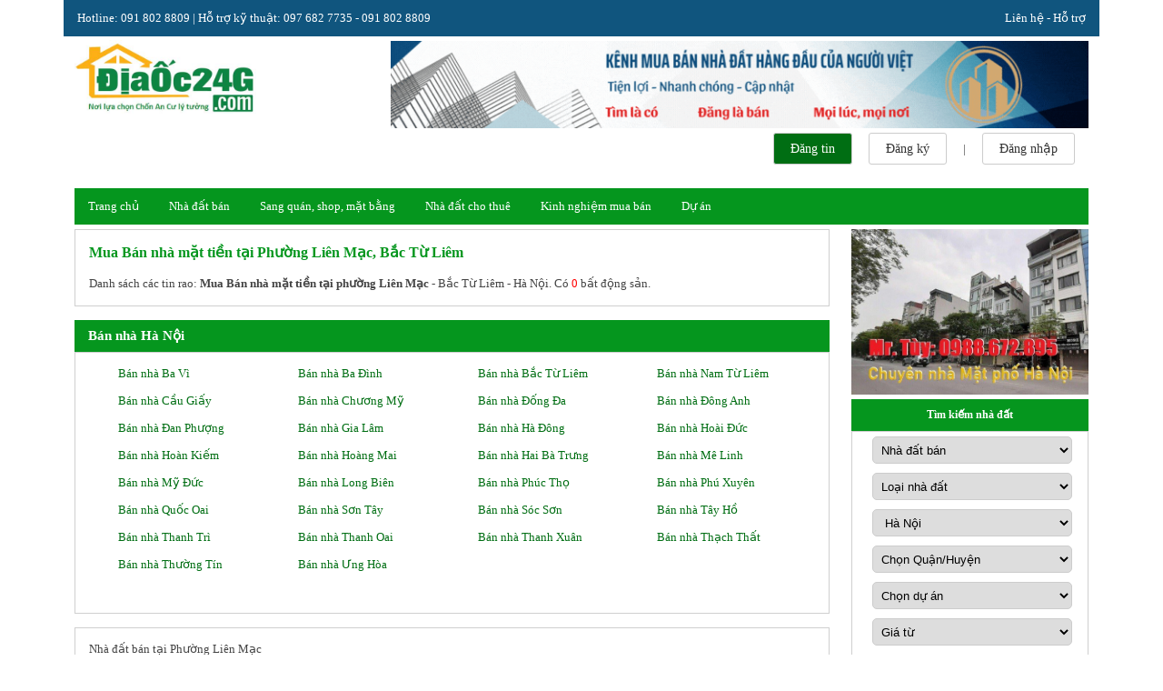

--- FILE ---
content_type: text/html; charset=UTF-8
request_url: https://diaoc24g.com/ban-nha-mat-tien-phuong-lien-mac-873
body_size: 8393
content:
<!DOCTYPE html>
<html>
<head>
<meta charset="utf-8" />
<title>Mua bán nhà mặt tiền năm 2026 giá rẻ, tiện kinh doanh Phường Liên Mạc, Quận Bắc Từ Liêm | Mua Bán nhà mặt tiền tại Phường Liên Mạc</title>
<meta name="description" content="Mua bán nhà mặt tiền năm 2026 giá rẻ, tiện kinh doanh Phường Liên Mạc, Quận Bắc Từ Liêm, Mua bán nhà mặt tiền giá rẻ tại phường Liên Mạc, Quận Bắc Từ Liêm, Hà Nội, vị trí đẹp tiện kinh doanh, mới nhất trong năm 2026. Sổ hồng chính chủ, khu vực đông người qua lại, đường rộng, gần trung tâm, đầy đủ tiện ích." />
<meta name="viewport" content="width=device-width, initial-scale=1, shrink-to-fit=no" />
<link rel="alternate" hreflang="vi" href="https://diaoc24g.com/ban-nha-mat-tien-phuong-lien-mac-873" />
<meta name="author" content="Diaoc24g.com" />
<meta name="copyright" content="Copyright 2008 - 2022 Diaoc24g.com" />

<meta http-equiv="content-language" content="vi" />
<meta content="index, follow" name="robots" />
<link href="/images/24gico.ico" rel="shortcut icon" type="image/x-icon" />
<link type="text/css" rel="stylesheet" href="https://diaoc24g.com/css/fontawesome/css/all.min.css" />
<link type="text/css" rel="stylesheet" href="https://diaoc24g.com/css/bootstrap/css/bootstrap.min.css" />
<link type="text/css" rel="stylesheet" href="/js/slick/slick.css?v=1.2" />
<link rel="stylesheet" href="https://cdn.jsdelivr.net/npm/swiper@8/swiper-bundle.min.css" />
<link type="text/css" rel="stylesheet" href="/css/style.css" />
<link type="text/css" rel="stylesheet" href="https://diaoc24g.com/css/main.css?v=1768716804" />
<!-- Google tag (gtag.js) -->
<script async src="https://www.googletagmanager.com/gtag/js?id=UA-48618383-23"></script>
<script>
  window.dataLayer = window.dataLayer || [];
  function gtag(){dataLayer.push(arguments);}
  gtag('js', new Date());

  gtag('config', 'UA-48618383-23');
</script>
<link href="/js/jquery-ui-themes-1.11.1/themes/smoothness/jquery-ui.min.css" rel="stylesheet" type="text/css" />
<script type="text/javascript" src="/js/jquery-1.8.2.min.js"></script>
<script type="text/javascript" src="/js/jquery-ui-1.9.0.custom.min.js" ></script>
<script type="text/javascript" src="/js/common.js?v=1.5"></script>
<script type="text/javascript" src="/js/jcarousellite.js"></script>
<script type="text/javascript" src="/css/bootstrap/js/bootstrap.bundle.min.js"></script>
<script type="text/javascript" src="/js/slick/slick.min.js"></script>
<script src="https://cdn.jsdelivr.net/npm/swiper@8/swiper-bundle.min.js"></script><script type="text/javascript" src="/js/ajax.js"></script>
</head>

<body>
<div class="wrapper">
    <div class="topbar">
	<div class="topbar-content">
        <div class="topbar-left">
            Hotline: 091 802 8809 | Hỗ trợ kỹ thuật: 097 682 7735 - 091 802 8809
        </div>
        <div class="topbar-right">
            <a href="/lien-he">Liên hệ - Hỗ trợ</a>
        </div>
    </div>
</div>
<header class="header">
	<div class="header-wrapper container">
        <div class="header-main">
        	<div class="logo">
                <a href="/"><img src="/images/logo_v2.jpg" alt="Logo Địa Ốc 24 Giờ" /></a>
            </div>
    		<div class="header-right">
				<div style="padding-top: 5px">
					<a href="https://diaoc24g.com/lien-he"><img src="/upload/ads/2023/08/banner.gif" width="100%" alt="" /></a>
				</div>
        		<div class="header-account">
                	<ul>
                    	<li class="header-account-item cuspost-btn"><a rel="nofollow" href="https://diaoc24g.com/dang-tin-rao-vat-nha-dat">Đăng tin</a></li>
                    	                            <li class="header-account-item"><a href="https://diaoc24g.com/dang-ky-thanh-vien" rel="nofollow">Đăng ký</a></li>
                            <li class="header-account-item"><span>|</span></li>
                            <li class="header-account-item"><a href="https://diaoc24g.com/dang-nhap" rel="nofollow">Đăng nhập</a></li>
                                                	
                   	</ul>
                </div>
    		</div>
        </div>
        <div class="header-bottom">
            <div class="header-menu">
                <ul class="main-menu">
                    <li class="menu-item"><a href="https://diaoc24g.com">Trang chủ</a></li>
                    <li class="menu-item">
                        <a href="/nha-dat-ban">Nhà đất bán</a>
                        <ul class="sub-menu">
                            <li><a href="/ban-can-ho-chung-cu">Bán căn hộ chung cư</a></li>
                            <li>
                                <a href="/ban-nha">
                                    Bán nhà
                                    <span class="arrow-right"><i class="fas fa-caret-right"></i></span>
                                </a>
                                <ul class="sub-menu2">
                                    <li><a href="/ban-nha-rieng">Bán nhà riêng</a></li>
                                    <li><a href="/ban-nha-hem-xe-hoi">Bán nhà hẻm xe hơi</a></li>
                                    <li><a href="/ban-nha-mat-tien">Bán nhà phố, nhà mặt tiền</a></li>
                                    <li><a href="/ban-nha-phan-lo-lien-ke">Bán nhà phân lô, liền kề</a></li>
                                    <li><a href="/ban-biet-thu">Bán biệt thự</a></li>
                                    <li><a href="/ban-khach-san-nha-nghi">Bán khách sạn, nhà nghỉ</a></li>
                                </ul>
                            </li>
                            <li>
                                <a href="/ban-dat">
                                    Bán đất
                                    <span class="arrow-right"><i class="fas fa-caret-right"></i></span>
                                </a>
                                <ul class="sub-menu2">
                                    <li><a href="/ban-dat-nen-du-an">Bán đất nền dự án</a></li>
                                    <li><a href="/ban-dat-tho-cu">Bán đất thổ cư</a></li>
                                    <li><a href="/ban-dat-nong-nghiep">Bán đất nông nghiệp</a></li>
                                </ul>
                            </li>
                            <li><a href="/ban-kho-nha-xuong">Bán kho, nhà xưởng</a></li>
                        </ul>
                    </li>
                    <li class="menu-item">
                        <a href="/sang-nhuong">Sang quán, shop, mặt bằng</a>
                        <ul class="sub-menu">
                            <li><a href="/sang-quan-cafe">Sang quán Cafe</a></li>
                            <li><a href="/sang-quan-bar-phong-tra">Sang quán Bar - Phòng trà</a></li>
                            <li><a href="/sang-quan-an-nha-hang">Sang quán ăn - Nhà hàng</a></li>
                            <li><a href="/sang-shop-thoi-trang">Sang Shop Thời trang</a></li>
                            <li><a href="/sang-shop-giay-dep">Sang Shop Giày dép</a></li>
                            <li><a href="/sang-shop-hoa">Sang Shop Hoa</a></li>
                            <li><a href="/sang-cua-hang-dien-thoai">Sang Cửa hàng Điện thoại</a></li>
                            <li><a href="/sang-cua-hang-tap-hoa">Sang Cửa hàng Tạp hóa</a></li>
                            <li><a href="/sang-khach-san">Sang Khách sạn - Nhà nghỉ</a></li>
                            <li><a href="/sang-spa-tham-my-vien">Sang Spa - Thẩm Mỹ Viện</a></li>
                            <li><a href="/sang-tiem-ao-cuoi-studio">Sang Tiệm Áo Cưới - Studio</a></li>
                            <li><a href="/sang-clb-the-hinh-gym">Sang CLB Thể Hình - GYM</a></li>
                            <li><a href="/sang-tiem-thuoc-tay-sang-nhuong-nha-thuoc">Sang Nhà thuốc - Tiệm thuốc Tây</a></li>
                            <li><a href="/sang-cau-lac-bo-bida">Sang CLB Bida</a></li>
                            <li><a href="/sang-cua-hang-ki-ot">Sang mặt bằng - Sạp chợ - Kiot</a></li>
                        </ul>
                    </li>
                    <li class="menu-item">
                        <a href="/nha-dat-cho-thue">Nhà đất cho thuê</a>
                        <ul class="sub-menu">
                            <li><a href="/cho-thue-can-ho-chung-cu">Cho thuê căn hộ chung cư</a></li>
                            <li>
                                <a href="/cho-thue-nha">
                                    Cho thuê nhà
                                    <span class="arrow-right"><i class="fas fa-caret-right"></i></span>
                                </a>
                                <ul class="sub-menu2">
                                    <li><a href="/cho-thue-nha-rieng">Cho thuê nhà riêng</a></li>
                                    <li><a href="/cho-thue-nha-hem-xe-hoi">Cho thuê nhà hẻm xe hơi</a></li>
                                    <li><a href="/cho-thue-nha-mat-tien">Cho thuê nhà phố, nhà mặt tiền</a></li>
                                    <li><a href="/cho-thue-cua-hang-ki-ot">Cho thuê mặt bằng, cửa hàng</a></li>
                                    <li><a href="/cho-thue-biet-thu">Cho thuê biệt thự</a></li>
                                </ul>
                            </li>
                            <li><a href="/cho-thue-phong-tro">Cho thuê phòng trọ</a></li>
                            <li><a href="/cho-thue-van-phong">Cho thuê văn phòng</a></li>
                            <li><a href="/cho-thue-kho-nha-xuong">Cho thuê kho, nhà xưởng</a></li>
                            <li><a href="/cho-thue-dat">Cho thuê đất</a></li>
                        </ul>
                    </li>
                    
                    <li class="menu-item">
                        <a href="/tin-tuc/kinh-nghiem-mua-ban-cho-thue-nha-dat">Kinh nghiệm mua bán</a>
                        <ul class="sub-menu">
                            <li><a href="/tin-tuc/danh-cho-nguoi-mua">Dành cho người mua</a></li>
                            <li><a href="/tin-tuc/danh-cho-nguoi-ban">Dành cho người bán</a></li>
                            <li><a href="/tin-tuc/danh-cho-nguoi-dau-tu">Dành cho người đầu tư</a></li>
                            <li><a href="/tin-tuc/danh-cho-nguoi-thue">Dành cho người thuê</a></li>
                            <li><a href="/tin-tuc/danh-cho-nguoi-cho-thue">Dành cho người cho thuê</a></li>
                        </ul>
                    </li>
                    <li class="menu-item">
                        <a href="https://diaoc24g.com/du-an-bat-dong-san">Dự án</a>
                        <ul class="sub-menu">
                                                            <li><a href="/du-an/khu-can-ho-chung-cu">Khu căn hộ chung cư</a></li>
                                                                <li><a href="/du-an/khu-phuc-hop">Khu phức hợp</a></li>
                                                                <li><a href="/du-an/khu-dan-cu">Khu dân cư</a></li>
                                                                <li><a href="/du-an/khu-do-thi-moi">Khu đô thị mới</a></li>
                                                                <li><a href="/du-an/khu-biet-thu-villa">Khu biệt thự, villa</a></li>
                                                                <li><a href="/du-an/khu-du-lich-nghi-duong">Khu du lịch, nghỉ dưỡng</a></li>
                                                                <li><a href="/du-an/khu-thuong-mai-dich-vu">Khu thương mại dịch vụ</a></li>
                                                                <li><a href="/du-an/khu-cong-nghiep">Khu công nghiệp</a></li>
                                                                <li><a href="/du-an/khu-cao-oc-van-phong">Khu cao ốc văn phòng</a></li>
                                                        </ul>
                    </li>
                   
                </ul>
            </div>
        </div>
    </div>
</header>    <div class="main-page">
        <div class="container">
            <div class="row">
    	        <div class="col-md-9">
                    <div class="contents-box">
                        <div class="box-content">
                            <h1 class="re__srp-title">Mua Bán nhà mặt tiền tại Phường Liên Mạc, Bắc Từ Liêm</h1>
                            <div class="re__srp-total-count">
                                Danh sách các tin rao: <b>Mua Bán nhà mặt tiền tại phường Liên Mạc</b> - Bắc Từ Liêm - Hà Nội. Có <span class="redfont">0</span> bất động sản.                            </div>
                            <div class="re__srp-list">
                                                            </div>
                        </div>
    	            </div>
                    <div class="contents-box">
	<div class="box-header">
        <h2 class="title">Bán nhà Hà Nội</h2>
    </div>
	<div class="box-content">
    	<ul class="row">
        	                	<div class="col-md-3"><h3><a href="/ban-nha-ba-vi">Bán nhà Ba Vì</a></h3></div>
                	                	<div class="col-md-3"><h3><a href="/ban-nha-ba-dinh">Bán nhà Ba Đình</a></h3></div>
                	                	<div class="col-md-3"><h3><a href="/ban-nha-bac-tu-liem">Bán nhà Bắc Từ Liêm</a></h3></div>
                	                	<div class="col-md-3"><h3><a href="/ban-nha-nam-tu-liem">Bán nhà Nam Từ Liêm</a></h3></div>
                	                	<div class="col-md-3"><h3><a href="/ban-nha-cau-giay">Bán nhà Cầu Giấy</a></h3></div>
                	                	<div class="col-md-3"><h3><a href="/ban-nha-chuong-my">Bán nhà Chương Mỹ</a></h3></div>
                	                	<div class="col-md-3"><h3><a href="/ban-nha-dong-da">Bán nhà Đống Đa</a></h3></div>
                	                	<div class="col-md-3"><h3><a href="/ban-nha-dong-anh">Bán nhà Đông Anh</a></h3></div>
                	                	<div class="col-md-3"><h3><a href="/ban-nha-dan-phuong">Bán nhà Đan Phượng</a></h3></div>
                	                	<div class="col-md-3"><h3><a href="/ban-nha-gia-lam">Bán nhà Gia Lâm</a></h3></div>
                	                	<div class="col-md-3"><h3><a href="/ban-nha-ha-dong">Bán nhà Hà Đông</a></h3></div>
                	                	<div class="col-md-3"><h3><a href="/ban-nha-hoai-duc">Bán nhà Hoài Đức</a></h3></div>
                	                	<div class="col-md-3"><h3><a href="/ban-nha-hoan-kiem">Bán nhà Hoàn Kiếm</a></h3></div>
                	                	<div class="col-md-3"><h3><a href="/ban-nha-hoang-mai">Bán nhà Hoàng Mai</a></h3></div>
                	                	<div class="col-md-3"><h3><a href="/ban-nha-hai-ba-trung">Bán nhà Hai Bà Trưng</a></h3></div>
                	                	<div class="col-md-3"><h3><a href="/ban-nha-me-linh">Bán nhà Mê Linh</a></h3></div>
                	                	<div class="col-md-3"><h3><a href="/ban-nha-my-duc">Bán nhà Mỹ Đức</a></h3></div>
                	                	<div class="col-md-3"><h3><a href="/ban-nha-long-bien">Bán nhà Long Biên</a></h3></div>
                	                	<div class="col-md-3"><h3><a href="/ban-nha-phuc-tho">Bán nhà Phúc Thọ</a></h3></div>
                	                	<div class="col-md-3"><h3><a href="/ban-nha-phu-xuyen">Bán nhà Phú Xuyên</a></h3></div>
                	                	<div class="col-md-3"><h3><a href="/ban-nha-quoc-oai">Bán nhà Quốc Oai</a></h3></div>
                	                	<div class="col-md-3"><h3><a href="/ban-nha-son-tay">Bán nhà Sơn Tây</a></h3></div>
                	                	<div class="col-md-3"><h3><a href="/ban-nha-soc-son">Bán nhà Sóc Sơn</a></h3></div>
                	                	<div class="col-md-3"><h3><a href="/ban-nha-tay-ho">Bán nhà Tây Hồ</a></h3></div>
                	                	<div class="col-md-3"><h3><a href="/ban-nha-thanh-tri">Bán nhà Thanh Trì</a></h3></div>
                	                	<div class="col-md-3"><h3><a href="/ban-nha-thanh-oai">Bán nhà Thanh Oai</a></h3></div>
                	                	<div class="col-md-3"><h3><a href="/ban-nha-thanh-xuan">Bán nhà Thanh Xuân</a></h3></div>
                	                	<div class="col-md-3"><h3><a href="/ban-nha-thach-that">Bán nhà Thạch Thất</a></h3></div>
                	                	<div class="col-md-3"><h3><a href="/ban-nha-thuong-tin">Bán nhà Thường Tín</a></h3></div>
                	                	<div class="col-md-3"><h3><a href="/ban-nha-ung-hoa">Bán nhà Ưng Hòa</a></h3></div>
                	        </ul>
    </div>
</div><div class="contents-box">
    <div class="box-content">
    	            <div class="row">
            	<h2>Nhà đất bán tại Phường Liên Mạc</h2>                                    <div class="col-md-6">
                        <a href="/ban-can-ho-chung-cu-phuong-lien-mac-873">Bán căn hộ chung cư tại Phường Liên Mạc</a>
                    </div>
                                        <div class="col-md-6">
                        <a href="/ban-nha-phuong-lien-mac-873">Bán nhà tại Phường Liên Mạc</a>
                    </div>
                                        <div class="col-md-6">
                        <a href="/ban-nha-rieng-phuong-lien-mac-873">Bán nhà riêng tại Phường Liên Mạc</a>
                    </div>
                                        <div class="col-md-6">
                        <a href="/ban-dat-nen-du-an-phuong-lien-mac-873">Bán đất nền dự án tại Phường Liên Mạc</a>
                    </div>
                                        <div class="col-md-6">
                        <a href="/ban-nha-hem-xe-hoi-phuong-lien-mac-873">Bán nhà hẻm xe hơi tại Phường Liên Mạc</a>
                    </div>
                                        <div class="col-md-6">
                        <a href="/ban-nha-mat-tien-phuong-lien-mac-873">Bán nhà mặt tiền tại Phường Liên Mạc</a>
                    </div>
                                        <div class="col-md-6">
                        <a href="/ban-nha-phan-lo-lien-ke-phuong-lien-mac-873">Bán nhà phân lô, liền kề tại Phường Liên Mạc</a>
                    </div>
                                        <div class="col-md-6">
                        <a href="/ban-biet-thu-phuong-lien-mac-873">Bán biệt thự tại Phường Liên Mạc</a>
                    </div>
                                        <div class="col-md-6">
                        <a href="/ban-khach-san-nha-nghi-phuong-lien-mac-873">Bán khách sạn, nhà nghỉ tại Phường Liên Mạc</a>
                    </div>
                                        <div class="col-md-6">
                        <a href="/ban-dat-phuong-lien-mac-873">Bán đất tại Phường Liên Mạc</a>
                    </div>
                                        <div class="col-md-6">
                        <a href="/ban-dat-tho-cu-phuong-lien-mac-873">Bán đất thổ cư tại Phường Liên Mạc</a>
                    </div>
                                        <div class="col-md-6">
                        <a href="/ban-dat-nong-nghiep-phuong-lien-mac-873">Bán đất nông nghiệp tại Phường Liên Mạc</a>
                    </div>
                                        <div class="col-md-6">
                        <a href="/ban-kho-nha-xuong-phuong-lien-mac-873">Bán kho, xưởng tại Phường Liên Mạc</a>
                    </div>
                                </div>
                </div>
</div>                </div>
                <div class="col-md-3">
					<div style="margin-bottom: 5px">
						<img alt="" src="/upload/ads/2023/04/12344332.jpg" width="100%" />
					</div>
        	        <div class="widget">
    <div class="widget-header"><h2>Tìm kiếm nhà đất</h2></div>
    <div class="widget-content">
    	<div class="search-widget">
            <form action="/tim-nha-dat" method="post">
                <ul>
                    <li>
                        <select name="cboCategory" id="cboCategory">
                                                            <option value="1">Nhà đất bán</option>
                                                                <option value="3">Sang shop, mặt bằng</option>
                                                                <option value="2">Nhà đất cho thuê</option>
                                                        </select>
                    </li>
                    <li>
                    	                        <select name="cboTypeRe" id="cboTypeRe">
                            <option value="0">Chọn loại nhà đất</option>
                        </select>
                    </li>
                    <li>
                        <select name="cboCity" id="cboCity">
                            <option value="0">Chọn Tỉnh/TP</option>
                                                            <option value="3">&nbsp;Hồ Chí Minh</option>
                                                                <option value="2">&nbsp;Hà Nội</option>
                                                                <option value="70">&nbsp;Hải Phòng</option>
                                                                <option value="61">&nbsp;Bình Dương</option>
                                                                <option value="53">&nbsp;Đồng Nai</option>
                                                                <option value="71">&nbsp;Đà Nẵng</option>
                                                                <option value="72">&nbsp;Cần Thơ</option>
                                                                <option value="35">&nbsp;Long An</option>
                                                                <option value="68">&nbsp;Bà Rịa Vũng Tàu</option>
                                                                <option value="69">&nbsp;An Giang</option>
                                                                <option value="59">&nbsp;Bình Thuận</option>
                                                                <option value="60">&nbsp;Bình Phước</option>
                                                                <option value="63">&nbsp;Bến Tre</option>
                                                                <option value="62">&nbsp;Bình Định</option>
                                                                <option value="65">&nbsp;Bạc Liêu</option>
                                                                <option value="66">&nbsp;Bắc Kạn</option>
                                                                <option value="67">&nbsp;Bắc Giang</option>
                                                                <option value="64">&nbsp;Bắc Ninh</option>
                                                                <option value="57">&nbsp;Cao Bằng</option>
                                                                <option value="58">&nbsp;Cà Mau</option>
                                                                <option value="51">&nbsp;Gia Lai</option>
                                                                <option value="44">&nbsp;Hòa Bình</option>
                                                                <option value="49">&nbsp;Hà Nam</option>
                                                                <option value="50">&nbsp;Hà Giang</option>
                                                                <option value="47">&nbsp;Hà Tĩnh</option>
                                                                <option value="43">&nbsp;Hưng Yên</option>
                                                                <option value="46">&nbsp;Hải Dương</option>
                                                                <option value="45">&nbsp;Hậu Giang</option>
                                                                <option value="54">&nbsp;Điện Biên</option>
                                                                <option value="56">&nbsp;Đắk Lắk</option>
                                                                <option value="55">&nbsp;Đăk Nông</option>
                                                                <option value="52">&nbsp;Đồng Tháp</option>
                                                                <option value="42">&nbsp;Khánh Hòa</option>
                                                                <option value="41">&nbsp;Kiên Giang</option>
                                                                <option value="40">&nbsp;Kon Tum</option>
                                                                <option value="39">&nbsp;Lai Châu</option>
                                                                <option value="36">&nbsp;Lào Cai</option>
                                                                <option value="38">&nbsp;Lâm Đồng</option>
                                                                <option value="37">&nbsp;Lạng Sơn</option>
                                                                <option value="34">&nbsp;Nam Định</option>
                                                                <option value="33">&nbsp;Nghệ An</option>
                                                                <option value="32">&nbsp;Ninh Bình</option>
                                                                <option value="31">&nbsp;Ninh Thuận</option>
                                                                <option value="30">&nbsp;Phú Thọ</option>
                                                                <option value="29">&nbsp;Phú Yên</option>
                                                                <option value="28">&nbsp;Quảng Bình</option>
                                                                <option value="27">&nbsp;Quảng Nam</option>
                                                                <option value="26">&nbsp;Quảng Ngãi</option>
                                                                <option value="25">&nbsp;Quảng Ninh</option>
                                                                <option value="24">&nbsp;Quảng Trị</option>
                                                                <option value="23">&nbsp;Sóc Trăng</option>
                                                                <option value="22">&nbsp;Sơn La</option>
                                                                <option value="17">&nbsp;Thanh Hóa</option>
                                                                <option value="19">&nbsp;Thái Bình</option>
                                                                <option value="18">&nbsp;Thái Nguyên</option>
                                                                <option value="16">&nbsp;Thừa Thiên - Huế</option>
                                                                <option value="15">&nbsp;Tiền Giang</option>
                                                                <option value="14">&nbsp;Trà Vinh</option>
                                                                <option value="13">&nbsp;Tuyên Quang</option>
                                                                <option value="21">&nbsp;Tây Ninh</option>
                                                                <option value="12">&nbsp;Vĩnh Long</option>
                                                                <option value="11">&nbsp;Vĩnh Phúc</option>
                                                                <option value="10">&nbsp;Yên Bái</option>
                                                        </select>
                    </li>
                    <li>
                    	                        <select name="cboDistrict" id="cboDistrict">
                            <option>--Chọn Quận/Huyện--</option>
                        </select>
                    </li>
                    <li>
                    	                        <select name="cboProject" id="cboProject">
                            <option value="0">-- Chọn Dự án --</option>
                        </select>
                    </li>
                    <li>
                        <select name="cbofromPrice" id="cbofromPrice">
                        	<option value="0">--Giá từ--</option>
                        </select>
                    </li>
                    <li>
                        <select name="cbotoPrice" id="cbotoPrice">
                        	<option value="0">--Giá đến--</option>
                        </select>
                    </li>
                    <li id="divstreet" style="display: none;">
                        <select name="cboStreet" id="cboStreet">
                            <option value="0">--Đường/Phố--</option>
                        </select>
                    </li>
                    <li id="divward" style="display: none;">
                        <select name="cboWard" id="cboWard">
                            <option value="0">--Phường/Xã--</option>
                        </select>
                    </li>
                    <li id="divarea" style="display: none;">
                        <select name="cboArea">
                            <option value="0">--Diện tích--</option>
                                                            <option  value="2">&nbsp;<= 30m2</option>
                                                                <option  value="3">&nbsp;30 - 50 m2</option>
                                                                <option  value="4">&nbsp;50 - 80 m2</option>
                                                                <option  value="5">&nbsp;80 - 100 m2</option>
                                                                <option  value="6">&nbsp;100 - 150 m2</option>
                                                                <option  value="7">&nbsp;150 - 200 m2</option>
                                                                <option  value="8">&nbsp;200 - 250 m2</option>
                                                                <option  value="9">&nbsp;250 - 300 m2</option>
                                                                <option  value="10">&nbsp;300 - 500 m2</option>
                                                                <option  value="11">&nbsp;>= 500 m2</option>
                                                        </select>
                    </li>
                    <li id="divhuong" style="display: none;">
                        <select name="cboDirection">
                            <option value="0">--Hướng--</option>
                            <option value="8">Đông</option>
                            <option value="1">Tây</option>
                            <option value="2">Nam</option>
                            <option value="3">Bắc</option>
                            <option value="4">Đông Bắc</option>
                            <option value="5">Đông Nam</option>
                            <option value="6">Tây Bắc</option>
                            <option value="7">Tây Nam</option>
                        </select>
                    </li>
                    <li id="divbedroom" style="display: none;">
                        <select name="cboBedRoom">
                            <option value="0">-- Số phòng ngủ --</option>
                                                            <option value="0">0</option>
                                                                <option value="1">1</option>
                                                                <option value="2">2</option>
                                                                <option value="3">3</option>
                                                                <option value="4">4</option>
                                                                <option value="5">5</option>
                                                                <option value="6">6</option>
                                                                <option value="7">7</option>
                                                                <option value="8">8</option>
                                                                <option value="9">9</option>
                                                                <option value="10">10</option>
                                                            <option value="11">Trên 10</option>
                        </select>
                    </li>
                    <li style="display: flex">
                        <div class="advSearch">
                            <span id="lblSearch">Tìm nâng cao</span>
                        </div>
                        <div class="search-btn">
                            <input type="submit" value="Tìm kiếm" />
                        </div>
                    </li>
               	</form>
            </ul>
            </form>
            <script type="text/javascript">
				$(document).ready(function(){
					$('#cboCategory').val(1);
					$('#cboTypeRe').load('https://diaoc24g.com/?act=Ajax&code=GetCatOpt&cboCategory=' + $('#cboCategory').val());
					$('#cboCity').val(2);
					$('#cboDistrict').load('https://diaoc24g.com/?act=Ajax&code=GetDistByCity&city=' + $('#cboCity').val());
					$('#cboStreet').load('https://diaoc24g.com/?act=Ajax&code=GetStreetByDist&district=873');
					$('#cboWard').load('https://diaoc24g.com/?act=Ajax&code=GetWardByDist&district=873');
					$('#cboProject').load('https://diaoc24g.com/?act=Ajax&code=GetProjectByDist&district=873');
					$('#cbofromPrice').load('https://diaoc24g.com/?act=Ajax&code=LoadfromPrice&cboCategory=' + $('#cboCategory').val() + '&cbofromPrice=0');
					$('#cbotoPrice').load('https://diaoc24g.com/?act=Ajax&code=LoadtoPrice&cboCategory=' + $('#cboCategory').val() + '&cbotoPrice=0');
				});
			</script>
      	</div>
    </div>
</div><div class="widget">
    <div class="widget-header">
        <h2>
			Bán nhà mặt tiền ngay Hà Nội      	</h2>
    </div>
    <div class="widget-content">
            <ul>
                							<li><a href="/ban-nha-mat-tien-ba-vi">Bán nhà mặt tiền <b>Ba Vì</b></a></li>
														<li><a href="/ban-nha-mat-tien-ba-dinh">Bán nhà mặt tiền <b>Ba Đình</b></a></li>
														<li><a href="/ban-nha-mat-tien-bac-tu-liem">Bán nhà mặt tiền <b>Bắc Từ Liêm</b></a></li>
														<li><a href="/ban-nha-mat-tien-nam-tu-liem">Bán nhà mặt tiền <b>Nam Từ Liêm</b></a></li>
														<li><a href="/ban-nha-mat-tien-cau-giay">Bán nhà mặt tiền <b>Cầu Giấy</b></a></li>
														<li><a href="/ban-nha-mat-tien-chuong-my">Bán nhà mặt tiền <b>Chương Mỹ</b></a></li>
														<li><a href="/ban-nha-mat-tien-dong-da">Bán nhà mặt tiền <b>Đống Đa</b></a></li>
														<li><a href="/ban-nha-mat-tien-dong-anh">Bán nhà mặt tiền <b>Đông Anh</b></a></li>
														<li><a href="/ban-nha-mat-tien-dan-phuong">Bán nhà mặt tiền <b>Đan Phượng</b></a></li>
														<li><a href="/ban-nha-mat-tien-gia-lam">Bán nhà mặt tiền <b>Gia Lâm</b></a></li>
														<li><a href="/ban-nha-mat-tien-ha-dong">Bán nhà mặt tiền <b>Hà Đông</b></a></li>
														<li><a href="/ban-nha-mat-tien-hoai-duc">Bán nhà mặt tiền <b>Hoài Đức</b></a></li>
														<li><a href="/ban-nha-mat-tien-hoan-kiem">Bán nhà mặt tiền <b>Hoàn Kiếm</b></a></li>
														<li><a href="/ban-nha-mat-tien-hoang-mai">Bán nhà mặt tiền <b>Hoàng Mai</b></a></li>
														<li><a href="/ban-nha-mat-tien-hai-ba-trung">Bán nhà mặt tiền <b>Hai Bà Trưng</b></a></li>
														<li><a href="/ban-nha-mat-tien-me-linh">Bán nhà mặt tiền <b>Mê Linh</b></a></li>
														<li><a href="/ban-nha-mat-tien-my-duc">Bán nhà mặt tiền <b>Mỹ Đức</b></a></li>
														<li><a href="/ban-nha-mat-tien-long-bien">Bán nhà mặt tiền <b>Long Biên</b></a></li>
														<li><a href="/ban-nha-mat-tien-phuc-tho">Bán nhà mặt tiền <b>Phúc Thọ</b></a></li>
														<li><a href="/ban-nha-mat-tien-phu-xuyen">Bán nhà mặt tiền <b>Phú Xuyên</b></a></li>
														<li><a href="/ban-nha-mat-tien-quoc-oai">Bán nhà mặt tiền <b>Quốc Oai</b></a></li>
														<li><a href="/ban-nha-mat-tien-son-tay">Bán nhà mặt tiền <b>Sơn Tây</b></a></li>
														<li><a href="/ban-nha-mat-tien-soc-son">Bán nhà mặt tiền <b>Sóc Sơn</b></a></li>
														<li><a href="/ban-nha-mat-tien-tay-ho">Bán nhà mặt tiền <b>Tây Hồ</b></a></li>
														<li><a href="/ban-nha-mat-tien-thanh-tri">Bán nhà mặt tiền <b>Thanh Trì</b></a></li>
														<li><a href="/ban-nha-mat-tien-thanh-oai">Bán nhà mặt tiền <b>Thanh Oai</b></a></li>
														<li><a href="/ban-nha-mat-tien-thanh-xuan">Bán nhà mặt tiền <b>Thanh Xuân</b></a></li>
														<li><a href="/ban-nha-mat-tien-thach-that">Bán nhà mặt tiền <b>Thạch Thất</b></a></li>
														<li><a href="/ban-nha-mat-tien-thuong-tin">Bán nhà mặt tiền <b>Thường Tín</b></a></li>
														<li><a href="/ban-nha-mat-tien-ung-hoa">Bán nhà mặt tiền <b>Ưng Hòa</b></a></li>
							            </ul>
    </div>
</div><div class="widget">
    <div class="widget-header">
        <h2>
			Bán nhà mặt tiền ở Bắc Từ Liêm       	</h2>
    </div>
    <div class="widget-content">
        <h3>Bán nhà mặt tiền theo giá tại Bắc Từ Liêm</h3>
        <ul>
            <li><a href="https://diaoc24g.com/ban-nha-mat-tien-bac-tu-liem-gia-duoi-500-trieu">Bán nhà mặt tiền Bắc Từ Liêm dưới 500 triệu</a></li><li><a href="https://diaoc24g.com/ban-nha-mat-tien-bac-tu-liem-gia-tu-500-trieu-den-800-trieu">Bán nhà mặt tiền Bắc Từ Liêm: 500 - 800 triệu</a></li><li><a href="https://diaoc24g.com/ban-nha-mat-tien-bac-tu-liem-gia-tu-800-trieu-den-1-ty">Bán nhà mặt tiền Bắc Từ Liêm: 800 triệu - 1 tỷ</a></li><li><a href="https://diaoc24g.com/ban-nha-mat-tien-bac-tu-liem-gia-tu-1-ty-den-1-5-ty">Bán nhà mặt tiền Bắc Từ Liêm: 1 tỷ - 1,5 tỷ</a></li><li><a href="https://diaoc24g.com/ban-nha-mat-tien-bac-tu-liem-gia-tu-1-5-ty-den-2-ty">Bán nhà mặt tiền Bắc Từ Liêm: 1,5 tỷ - 2 tỷ</a></li><li><a href="https://diaoc24g.com/ban-nha-mat-tien-bac-tu-liem-gia-tu-2-ty-den-2-5-ty">Bán nhà mặt tiền Bắc Từ Liêm: 2 tỷ - 2,5 tỷ</a></li><li><a href="https://diaoc24g.com/ban-nha-mat-tien-bac-tu-liem-gia-tu-2-5-ty-den-3-ty">Bán nhà mặt tiền Bắc Từ Liêm: 2-5 tỷ - 3 tỷ</a></li><li><a href="https://diaoc24g.com/ban-nha-mat-tien-bac-tu-liem-gia-tu-3-ty-den-5-ty">Bán nhà mặt tiền Bắc Từ Liêm: 3 tỷ - 5 tỷ</a></li><li><a href="https://diaoc24g.com/ban-nha-mat-tien-bac-tu-liem-gia-tu-5-ty-den-7-ty">Bán nhà mặt tiền Bắc Từ Liêm: 5 tỷ - 7 tỷ</a></li><li><a href="https://diaoc24g.com/ban-nha-mat-tien-bac-tu-liem-gia-tu-7-ty-den-10-ty">Bán nhà mặt tiền Bắc Từ Liêm: 7 tỷ - 10 tỷ</a></li><li><a href="https://diaoc24g.com/ban-nha-mat-tien-bac-tu-liem-gia-tu-10-ty-den-15-ty">Bán nhà mặt tiền Bắc Từ Liêm: 10 tỷ - 15 tỷ</a></li><li><a href="https://diaoc24g.com/ban-nha-mat-tien-bac-tu-liem-gia-tu-15-ty-den-20-ty">Bán nhà mặt tiền Bắc Từ Liêm: 15 tỷ - 20 tỷ</a></li><li><a href="https://diaoc24g.com/ban-nha-mat-tien-bac-tu-liem-gia-tu-20-ty-den-30-ty">Bán nhà mặt tiền Bắc Từ Liêm: 15 tỷ - 20 tỷ</a></li>        </ul>
        <br />
        <h3>Bán nhà mặt tiền theo DT tại Bắc Từ Liêm</h3>
        <ul>
            <li><a href="/ban-nha-mat-tien-bac-tu-liem/2/0/0">Bán nhà mặt tiền Bắc Từ Liêm: <= 30m2</a></li><li><a href="/ban-nha-mat-tien-bac-tu-liem/3/0/0">Bán nhà mặt tiền Bắc Từ Liêm: 30 - 50 m2</a></li><li><a href="/ban-nha-mat-tien-bac-tu-liem/4/0/0">Bán nhà mặt tiền Bắc Từ Liêm: 50 - 80 m2</a></li><li><a href="/ban-nha-mat-tien-bac-tu-liem/5/0/0">Bán nhà mặt tiền Bắc Từ Liêm: 80 - 100 m2</a></li><li><a href="/ban-nha-mat-tien-bac-tu-liem/6/0/0">Bán nhà mặt tiền Bắc Từ Liêm: 100 - 150 m2</a></li><li><a href="/ban-nha-mat-tien-bac-tu-liem/7/0/0">Bán nhà mặt tiền Bắc Từ Liêm: 150 - 200 m2</a></li><li><a href="/ban-nha-mat-tien-bac-tu-liem/8/0/0">Bán nhà mặt tiền Bắc Từ Liêm: 200 - 250 m2</a></li><li><a href="/ban-nha-mat-tien-bac-tu-liem/9/0/0">Bán nhà mặt tiền Bắc Từ Liêm: 250 - 300 m2</a></li><li><a href="/ban-nha-mat-tien-bac-tu-liem/10/0/0">Bán nhà mặt tiền Bắc Từ Liêm: 300 - 500 m2</a></li><li><a href="/ban-nha-mat-tien-bac-tu-liem/11/0/0">Bán nhà mặt tiền Bắc Từ Liêm: >= 500 m2</a></li>        </ul>
    </div>
</div><div class="widget">
    <div class="widget-header">
        <h2>Bán nhà mặt tiền khu Bắc Từ Liêm, theo phường/xã</h2>
    </div>
    <div class="widget-content">
        <ul>
                					<li><a href="/ban-nha-mat-tien-phuong-co-nhue-1-873" title="Bán nhà mặt tiền Phường Cổ Nhuế 1">Bán nhà mặt tiền <b>Phường Cổ Nhuế 1</b></a></li>
										<li><a href="/ban-nha-mat-tien-phuong-co-nhue-2-873" title="Bán nhà mặt tiền Phường Cổ Nhuế 2">Bán nhà mặt tiền <b>Phường Cổ Nhuế 2</b></a></li>
										<li><a href="/ban-nha-mat-tien-phuong-dong-ngac-873" title="Bán nhà mặt tiền Phường Đông Ngạc">Bán nhà mặt tiền <b>Phường Đông Ngạc</b></a></li>
										<li><a href="/ban-nha-mat-tien-phuong-duc-thang-873" title="Bán nhà mặt tiền Phường Đức Thắng">Bán nhà mặt tiền <b>Phường Đức Thắng</b></a></li>
										<li><a href="/ban-nha-mat-tien-phuong-lien-mac-873" title="Bán nhà mặt tiền Phường Liên Mạc">Bán nhà mặt tiền <b>Phường Liên Mạc</b></a></li>
										<li><a href="/ban-nha-mat-tien-phuong-minh-khai-873" title="Bán nhà mặt tiền Phường Minh Khai">Bán nhà mặt tiền <b>Phường Minh Khai</b></a></li>
										<li><a href="/ban-nha-mat-tien-phuong-phu-dien-873" title="Bán nhà mặt tiền Phường Phú Diễn">Bán nhà mặt tiền <b>Phường Phú Diễn</b></a></li>
										<li><a href="/ban-nha-mat-tien-phuong-phuc-dien-873" title="Bán nhà mặt tiền Phường Phúc Diễn">Bán nhà mặt tiền <b>Phường Phúc Diễn</b></a></li>
										<li><a href="/ban-nha-mat-tien-phuong-tay-tuu-873" title="Bán nhà mặt tiền Phường Tây Tựu">Bán nhà mặt tiền <b>Phường Tây Tựu</b></a></li>
										<li><a href="/ban-nha-mat-tien-phuong-thuong-cat-873" title="Bán nhà mặt tiền Phường Thượng Cát">Bán nhà mặt tiền <b>Phường Thượng Cát</b></a></li>
										<li><a href="/ban-nha-mat-tien-phuong-thuy-phuong-873" title="Bán nhà mặt tiền Phường Thụy Phương">Bán nhà mặt tiền <b>Phường Thụy Phương</b></a></li>
										<li><a href="/ban-nha-mat-tien-phuong-xuan-dinh-873" title="Bán nhà mặt tiền Phường Xuân Đỉnh">Bán nhà mặt tiền <b>Phường Xuân Đỉnh</b></a></li>
										<li><a href="/ban-nha-mat-tien-phuong-xuan-tao-873" title="Bán nhà mặt tiền Phường Xuân Tảo">Bán nhà mặt tiền <b>Phường Xuân Tảo</b></a></li>
					            </ul>
    </div>
</div><div class="widget">
    <div class="widget-header">
        <h2>Bán nhà mặt tiền vị trí Bắc Từ Liêm, theo đường/phố</h2>
    </div>
    <div class="widget-content">
            <ul>
                					<li><a href="/ban-nha-mat-tien-duong-an-duong-vuong-873" title="Bán nhà mặt tiền Đường An Dương Vương">Bán nhà mặt tiền <b>Đường An Dương Vương</b></a></li>
										<li><a href="/ban-nha-mat-tien-duong-cau-dien-873" title="Bán nhà mặt tiền Đường Cầu Diễn">Bán nhà mặt tiền <b>Đường Cầu Diễn</b></a></li>
										<li><a href="/ban-nha-mat-tien-duong-cau-vong-873" title="Bán nhà mặt tiền Đường Cầu Vồng">Bán nhà mặt tiền <b>Đường Cầu Vồng</b></a></li>
										<li><a href="/ban-nha-mat-tien-duong-co-nhue-873" title="Bán nhà mặt tiền Đường Cổ Nhuế">Bán nhà mặt tiền <b>Đường Cổ Nhuế</b></a></li>
										<li><a href="/ban-nha-mat-tien-duong-dien-co-873" title="Bán nhà mặt tiền Đường Điện Cơ">Bán nhà mặt tiền <b>Đường Điện Cơ</b></a></li>
										<li><a href="/ban-nha-mat-tien-duong-dinh-quan-873" title="Bán nhà mặt tiền Đường Đình Quán">Bán nhà mặt tiền <b>Đường Đình Quán</b></a></li>
										<li><a href="/ban-nha-mat-tien-duong-do-nhuan-873" title="Bán nhà mặt tiền Đường Đỗ Nhuận">Bán nhà mặt tiền <b>Đường Đỗ Nhuận</b></a></li>
										<li><a href="/ban-nha-mat-tien-duong-dong-ngac-873" title="Bán nhà mặt tiền Đường Đông Ngạc">Bán nhà mặt tiền <b>Đường Đông Ngạc</b></a></li>
										<li><a href="/ban-nha-mat-tien-duong-duc-dien-873" title="Bán nhà mặt tiền Đường Đức Diễn">Bán nhà mặt tiền <b>Đường Đức Diễn</b></a></li>
										<li><a href="/ban-nha-mat-tien-duong-ho-tung-mau-873" title="Bán nhà mặt tiền Đường Hồ Tùng Mậu">Bán nhà mặt tiền <b>Đường Hồ Tùng Mậu</b></a></li>
										<li><a href="/ban-nha-mat-tien-duong-hoang-cong-chat-873" title="Bán nhà mặt tiền Đường Hoàng Công Chất">Bán nhà mặt tiền <b>Đường Hoàng Công Chất</b></a></li>
										<li><a href="/ban-nha-mat-tien-duong-hoang-quoc-viet-873" title="Bán nhà mặt tiền Đường Hoàng Quốc Việt">Bán nhà mặt tiền <b>Đường Hoàng Quốc Việt</b></a></li>
										<li><a href="/ban-nha-mat-tien-duong-hoang-tang-bi-873" title="Bán nhà mặt tiền Đường Hoàng Tăng Bí">Bán nhà mặt tiền <b>Đường Hoàng Tăng Bí</b></a></li>
										<li><a href="/ban-nha-mat-tien-duong-k1b-873" title="Bán nhà mặt tiền Đường K1B">Bán nhà mặt tiền <b>Đường K1B</b></a></li>
										<li><a href="/ban-nha-mat-tien-duong-k4-873" title="Bán nhà mặt tiền Đường K4">Bán nhà mặt tiền <b>Đường K4</b></a></li>
										<li><a href="/ban-nha-mat-tien-duong-ke-ve-873" title="Bán nhà mặt tiền Đường Kẻ Vẽ">Bán nhà mặt tiền <b>Đường Kẻ Vẽ</b></a></li>
										<li><a href="/ban-nha-mat-tien-duong-kieu-mai-873" title="Bán nhà mặt tiền Đường Kiều Mai">Bán nhà mặt tiền <b>Đường Kiều Mai</b></a></li>
										<li><a href="/ban-nha-mat-tien-duong-le-van-hien-873" title="Bán nhà mặt tiền Đường Lê Văn Hiến">Bán nhà mặt tiền <b>Đường Lê Văn Hiến</b></a></li>
										<li><a href="/ban-nha-mat-tien-duong-le-van-luong-873" title="Bán nhà mặt tiền Đường Lê Văn Lương">Bán nhà mặt tiền <b>Đường Lê Văn Lương</b></a></li>
										<li><a href="/ban-nha-mat-tien-duong-lien-mac-873" title="Bán nhà mặt tiền Đường Liên Mạc">Bán nhà mặt tiền <b>Đường Liên Mạc</b></a></li>
										<li><a href="/ban-nha-mat-tien-duong-nhat-tao-873" title="Bán nhà mặt tiền Đường Nhật Tảo">Bán nhà mặt tiền <b>Đường Nhật Tảo</b></a></li>
										<li><a href="/ban-nha-mat-tien-duong-nguyen-hoang-ton-873" title="Bán nhà mặt tiền Đường Nguyễn Hoàng Tôn">Bán nhà mặt tiền <b>Đường Nguyễn Hoàng Tôn</b></a></li>
										<li><a href="/ban-nha-mat-tien-duong-nguyen-xa-873" title="Bán nhà mặt tiền Đường Nguyên Xá">Bán nhà mặt tiền <b>Đường Nguyên Xá</b></a></li>
										<li><a href="/ban-nha-mat-tien-duong-pham-tuan-tai-873" title="Bán nhà mặt tiền Đường Phạm Tuấn Tài">Bán nhà mặt tiền <b>Đường Phạm Tuấn Tài</b></a></li>
										<li><a href="/ban-nha-mat-tien-duong-pham-van-dong-873" title="Bán nhà mặt tiền Đường Phạm Văn Đồng">Bán nhà mặt tiền <b>Đường Phạm Văn Đồng</b></a></li>
										<li><a href="/ban-nha-mat-tien-duong-phan-ba-vanh-873" title="Bán nhà mặt tiền Đường Phan Bá Vành">Bán nhà mặt tiền <b>Đường Phan Bá Vành</b></a></li>
										<li><a href="/ban-nha-mat-tien-duong-phu-dien-873" title="Bán nhà mặt tiền Đường Phú Diễn">Bán nhà mặt tiền <b>Đường Phú Diễn</b></a></li>
										<li><a href="/ban-nha-mat-tien-duong-phuc-dien-873" title="Bán nhà mặt tiền Đường Phúc Diễn">Bán nhà mặt tiền <b>Đường Phúc Diễn</b></a></li>
										<li><a href="/ban-nha-mat-tien-duong-quoc-lo-32-873" title="Bán nhà mặt tiền Đường Quốc lộ 32">Bán nhà mặt tiền <b>Đường Quốc lộ 32</b></a></li>
										<li><a href="/ban-nha-mat-tien-duong-song-nhue-873" title="Bán nhà mặt tiền Đường Sông Nhuệ">Bán nhà mặt tiền <b>Đường Sông Nhuệ</b></a></li>
										<li><a href="/ban-nha-mat-tien-duong-tan-nhue-873" title="Bán nhà mặt tiền Đường Tân Nhuệ">Bán nhà mặt tiền <b>Đường Tân Nhuệ</b></a></li>
										<li><a href="/ban-nha-mat-tien-duong-tan-phong-873" title="Bán nhà mặt tiền Đường Tân Phong">Bán nhà mặt tiền <b>Đường Tân Phong</b></a></li>
										<li><a href="/ban-nha-mat-tien-duong-tan-xuan-873" title="Bán nhà mặt tiền Đường Tân Xuân">Bán nhà mặt tiền <b>Đường Tân Xuân</b></a></li>
										<li><a href="/ban-nha-mat-tien-duong-tang-thiet-giap-873" title="Bán nhà mặt tiền Đường Tăng Thiết Giáp">Bán nhà mặt tiền <b>Đường Tăng Thiết Giáp</b></a></li>
										<li><a href="/ban-nha-mat-tien-duong-tay-tuu-873" title="Bán nhà mặt tiền Đường Tây Tựu">Bán nhà mặt tiền <b>Đường Tây Tựu</b></a></li>
										<li><a href="/ban-nha-mat-tien-duong-thuong-cat-873" title="Bán nhà mặt tiền Đường Thượng Cát">Bán nhà mặt tiền <b>Đường Thượng Cát</b></a></li>
										<li><a href="/ban-nha-mat-tien-duong-thuy-phuong-873" title="Bán nhà mặt tiền Đường Thụy Phương">Bán nhà mặt tiền <b>Đường Thụy Phương</b></a></li>
										<li><a href="/ban-nha-mat-tien-duong-tran-cung-873" title="Bán nhà mặt tiền Đường Trần Cung">Bán nhà mặt tiền <b>Đường Trần Cung</b></a></li>
										<li><a href="/ban-nha-mat-tien-duong-van-tien-dung-873" title="Bán nhà mặt tiền Đường Văn Tiến Dũng">Bán nhà mặt tiền <b>Đường Văn Tiến Dũng</b></a></li>
										<li><a href="/ban-nha-mat-tien-duong-van-tri-873" title="Bán nhà mặt tiền Đường Văn Trì">Bán nhà mặt tiền <b>Đường Văn Trì</b></a></li>
										<li><a href="/ban-nha-mat-tien-duong-van-tri-1-873" title="Bán nhà mặt tiền Đường Vân Trì">Bán nhà mặt tiền <b>Đường Vân Trì</b></a></li>
										<li><a href="/ban-nha-mat-tien-duong-vo-quy-huan-873" title="Bán nhà mặt tiền Đường Võ Qúy Huân">Bán nhà mặt tiền <b>Đường Võ Qúy Huân</b></a></li>
										<li><a href="/ban-nha-mat-tien-duong-xuan-dinh-873" title="Bán nhà mặt tiền Đường Xuân Đỉnh">Bán nhà mặt tiền <b>Đường Xuân Đỉnh</b></a></li>
										<li><a href="/ban-nha-mat-tien-duong-xuan-la-873" title="Bán nhà mặt tiền Đường Xuân La">Bán nhà mặt tiền <b>Đường Xuân La</b></a></li>
										<li><a href="/ban-nha-mat-tien-duong-yen-noi-873" title="Bán nhà mặt tiền Đường Yên Nội">Bán nhà mặt tiền <b>Đường Yên Nội</b></a></li>
										<li><a href="/ban-nha-mat-tien-duong-so-69-873" title="Bán nhà mặt tiền Đường Số 69">Bán nhà mặt tiền <b>Đường Số 69</b></a></li>
					            </ul>
    </div>
</div><div class="widget">
    <div class="widget-header"><h2>Mục liên quan Bán nhà mặt tiền khu vực Bắc Từ Liêm</h2></div>
    <div class="widget-content">
            <ul>
            	                            <li><a href="https://diaoc24g.com/ban-nha-mat-pho-bac-tu-liem-id49">Bán nhà mặt phố Bắc Từ Liêm</a></li>
                                                        <li><a href="https://diaoc24g.com/mua-ban-nha-cap-4-bac-tu-liem-id98">Mua bán nhà Cấp 4 Bắc Từ Liêm</a></li>
                                                        <li><a href="https://diaoc24g.com/ban-nha-trong-ngo-hem-bac-tu-liem-id101">Bán nhà trong ngõ hẻm Bắc Từ Liêm</a></li>
                                                        <li><a href="https://diaoc24g.com/ban-nha-mat-tien-noi-bo-bac-tu-liem-id102">Bán nhà Mặt tiền nội bộ Bắc Từ Liêm</a></li>
                                                        <li><a href="https://diaoc24g.com/ban-nha-2-tang-gia-duoi-1-ty-bac-tu-liem-id130">Bán nhà 2 tầng giá dưới 1 tỷ Bắc Từ Liêm</a></li>
                                                        <li><a href="https://diaoc24g.com/ban-nha-2-tang-bac-tu-liem-id131">Bán nhà 2 tầng Bắc Từ Liêm</a></li>
                                                        <li><a href="https://diaoc24g.com/ban-nha-3-tang-bac-tu-liem-id132">Bán nhà 3 tầng Bắc Từ Liêm</a></li>
                                                        <li><a href="https://diaoc24g.com/ban-nha-4-tang-bac-tu-liem-id133">Bán nhà 4 tầng Bắc Từ Liêm</a></li>
                                                        <li><a href="https://diaoc24g.com/ban-nha-5-tang-bac-tu-liem-id134">Bán nhà 5 tầng Bắc Từ Liêm</a></li>
                                                        <li><a href="https://diaoc24g.com/ban-nha-6-tang-bac-tu-liem-id135">Bán nhà 6 tầng Bắc Từ Liêm</a></li>
                                        </ul>
    </div>
</div>    	        </div>
            </div>
        </div>
    </div>
    <footer class="footer">
    <div class="menu-footer">
        <div class="container">
            <ul>
                <li><a href="https://diaoc24g.com/gioi-thieu-website-diaoc24g-com.html">Giới thiệu</a></li>
                <li><a href="https://diaoc24g.com/huong-dan-chung-thuc-thanh-vien.html">Chứng thực tài khoản</a></li>
                <li><a href="https://diaoc24g.com/bao-gia-dang-tin-diaoc24g-com.html">Bảng giá</a></li>
                <li><a href="https://diaoc24g.com/lien-he">Liên hệ</a></li>
                <li><a href="https://diaoc24g.com/quy-che-hoat-dong.html">Quy chế hoạt động</a></li>
                <li><a href="https://diaoc24g.com/dieu-khoan-thoa-thuan.html">Điều khoản thỏa thuận</a></li>
                <li><a href="https://diaoc24g.com/chinh-sach-bao-mat-thong-tin.html">Chính sách bảo mật</a></li>
            </ul>
        </div>
    </div>
    <div class="main-footer">
        <div class="container">
            <h3>CÔNG TY CP BẤT ĐỘNG SẢN 24 GIỜ</h3>
            <div>
                <p>Hotline: 091 802 8809 | Hỗ trợ kỹ thuật: 097 682 7735  |  Email: <a href="mailto:info@diaoc24g.com">info@diaoc24g.com</a></p>
                <p>Copyright &copy; 2008 - 2025 DiaOc24G.Com. &reg; Ghi rõ nguồn <strong>"DiaOc24G.Com"</strong> khi phát hành lại thông tin từ website này</p>
            </div>
            <div>
                <a target="_blank" rel="nofollow" href="http://online.gov.vn/Home/WebDetails/15897"><img alt="" title="" width="150px" src="/images/bo-cong-thuong.png" /></a>
            </div>
        </div>
    </div>
</footer>
<script>
  (function(i,s,o,g,r,a,m){i['GoogleAnalyticsObject']=r;i[r]=i[r]||function(){
  (i[r].q=i[r].q||[]).push(arguments)},i[r].l=1*new Date();a=s.createElement(o),
  m=s.getElementsByTagName(o)[0];a.async=1;a.src=g;m.parentNode.insertBefore(a,m)
  })(window,document,'script','https://www.google-analytics.com/analytics.js','ga');

  ga('create', 'UA-48618383-23', 'auto');
  ga('send', 'pageview');
</script></div>
<script type="text/javascript">
$(function(){
    $('#lblSearch').click(function(){
        DisplaySearchAdvance();
    });
});
</script>
</body>
</html>

--- FILE ---
content_type: text/html; charset=UTF-8
request_url: https://diaoc24g.com/?act=Ajax&code=GetDistByCity&city=2
body_size: 346
content:
        <option value="0">Chọn Quận/Huyện</option>
        			<option  value="845">Ba Vì</option>
						<option  value="125">Ba Đình</option>
						<option  value="873">Bắc Từ Liêm</option>
						<option  value="113">Nam Từ Liêm</option>
						<option  value="120">Cầu Giấy</option>
						<option  value="846">Chương Mỹ</option>
						<option  value="124">Đống Đa</option>
						<option  value="117">Đông Anh</option>
						<option  value="847">Đan Phượng</option>
						<option  value="116">Gia Lâm</option>
						<option  value="202">Hà Đông</option>
						<option  value="849">Hoài Đức</option>
						<option  value="126">Hoàn Kiếm</option>
						<option  value="119">Hoàng Mai</option>
						<option  value="123">Hai Bà Trưng</option>
						<option  value="843">Mê Linh</option>
						<option  value="850">Mỹ Đức</option>
						<option  value="118">Long Biên</option>
						<option  value="207">Phúc Thọ</option>
						<option  value="851">Phú Xuyên</option>
						<option  value="852">Quốc Oai</option>
						<option  value="853">Sơn Tây</option>
						<option  value="115">Sóc Sơn</option>
						<option  value="121">Tây Hồ</option>
						<option  value="114">Thanh Trì</option>
						<option  value="211">Thanh Oai</option>
						<option  value="122">Thanh Xuân</option>
						<option  value="854">Thạch Thất</option>
						<option  value="855">Thường Tín</option>
						<option  value="856">Ưng Hòa</option>
			

--- FILE ---
content_type: text/html; charset=UTF-8
request_url: https://diaoc24g.com/?act=Ajax&code=GetStreetByDist&district=873
body_size: 580
content:
        <option value="0">--Chọn đường/phố--</option>
        			<option  value="3072" rel="Đường">An Dương Vương</option>
						<option  value="3074" rel="Đường">Cầu Diễn</option>
						<option  value="3075" rel="Đường">Cầu Vồng</option>
						<option  value="3076" rel="Đường">Cổ Nhuế</option>
						<option  value="3077" rel="Đường">Điện Cơ</option>
						<option  value="3078" rel="Đường">Đình Quán</option>
						<option  value="3079" rel="Đường">Đỗ Nhuận</option>
						<option  value="3080" rel="Đường">Đông Ngạc</option>
						<option  value="3081" rel="Đường">Đức Diễn</option>
						<option  value="3082" rel="Đường">Hồ Tùng Mậu</option>
						<option  value="3083" rel="Đường">Hoàng Công Chất</option>
						<option  value="3084" rel="Đường">Hoàng Quốc Việt</option>
						<option  value="3085" rel="Đường">Hoàng Tăng Bí</option>
						<option  value="3086" rel="Đường">K1B</option>
						<option  value="3087" rel="Đường">K4</option>
						<option  value="3088" rel="Đường">Kẻ Vẽ</option>
						<option  value="3089" rel="Đường">Kiều Mai</option>
						<option  value="3090" rel="Đường">Lê Văn Hiến</option>
						<option  value="3091" rel="Đường">Lê Văn Lương</option>
						<option  value="3092" rel="Đường">Liên Mạc</option>
						<option  value="3095" rel="Đường">Nhật Tảo</option>
						<option  value="3093" rel="Đường">Nguyễn Hoàng Tôn</option>
						<option  value="3094" rel="Đường">Nguyên Xá</option>
						<option  value="3096" rel="Đường">Phạm Tuấn Tài</option>
						<option  value="3097" rel="Đường">Phạm Văn Đồng</option>
						<option  value="3098" rel="Đường">Phan Bá Vành</option>
						<option  value="3099" rel="Đường">Phú Diễn</option>
						<option  value="3100" rel="Đường">Phúc Diễn</option>
						<option  value="3101" rel="Đường">Quốc lộ 32</option>
						<option  value="3102" rel="Đường">Sông Nhuệ</option>
						<option  value="3103" rel="Đường">Tân Nhuệ</option>
						<option  value="3104" rel="Đường">Tân Phong</option>
						<option  value="3105" rel="Đường">Tân Xuân</option>
						<option  value="3106" rel="Đường">Tăng Thiết Giáp</option>
						<option  value="3107" rel="Đường">Tây Tựu</option>
						<option  value="3108" rel="Đường">Thượng Cát</option>
						<option  value="3109" rel="Đường">Thụy Phương</option>
						<option  value="3110" rel="Đường">Trần Cung</option>
						<option  value="3111" rel="Đường">Văn Tiến Dũng</option>
						<option  value="3112" rel="Đường">Văn Trì</option>
						<option  value="3113" rel="Đường">Vân Trì</option>
						<option  value="3114" rel="Đường">Võ Qúy Huân</option>
						<option  value="3115" rel="Đường">Xuân Đỉnh</option>
						<option  value="3116" rel="Đường">Xuân La</option>
						<option  value="3117" rel="Đường">Yên Nội</option>
						<option  value="3073" rel="Đường">Số 69</option>
			

--- FILE ---
content_type: text/html; charset=UTF-8
request_url: https://diaoc24g.com/?act=Ajax&code=GetWardByDist&district=873
body_size: 183
content:
        <option value="0">Chọn phường/xã</option>
        			<option  value="6003" rel="Phường">Cổ Nhuế 1</option>
						<option  value="6004" rel="Phường">Cổ Nhuế 2</option>
						<option  value="6005" rel="Phường">Đông Ngạc</option>
						<option  value="6006" rel="Phường">Đức Thắng</option>
						<option  value="6007" rel="Phường">Liên Mạc</option>
						<option  value="6008" rel="Phường">Minh Khai</option>
						<option  value="6009" rel="Phường">Phú Diễn</option>
						<option  value="6010" rel="Phường">Phúc Diễn</option>
						<option  value="6011" rel="Phường">Tây Tựu</option>
						<option  value="6012" rel="Phường">Thượng Cát</option>
						<option  value="6013" rel="Phường">Thụy Phương</option>
						<option  value="6014" rel="Phường">Xuân Đỉnh</option>
						<option  value="6015" rel="Phường">Xuân Tảo</option>
			

--- FILE ---
content_type: text/html; charset=UTF-8
request_url: https://diaoc24g.com/?act=Ajax&code=GetProjectByDist&district=873
body_size: 582
content:
        <option value="0">Chọn dự án</option>
        			<option  value="10188">B.Q.P Xuân Đỉnh</option>
						<option  value="9246">An Bình Tower</option>
						<option  value="8800">Khu đô thị mới Resco</option>
						<option  value="8879">Khu Ngoại Giao Đoàn</option>
						<option  value="8796">OCT1 Cổ Nhuế</option>
						<option  value="8797">OCT2 Cổ Nhuế</option>
						<option  value="8798">OCT3 Cổ Nhuế</option>
						<option  value="8799">OCT5 Cổ Nhuế</option>
						<option  value="9254">B5 Cầu Diễn</option>
						<option  value="8917">NO1 - Ngoại Giao Đoàn</option>
						<option  value="8918">NO2 - Ngoại Giao Đoàn</option>
						<option  value="8919">NO3 - Ngoại Giao Đoàn</option>
						<option  value="8920">NO4 - Ngoại Giao Đoàn</option>
						<option  value="551">CT2A - Nghĩa Đô</option>
						<option  value="8316">CT3 Cổ Nhuế – Hoàng Quốc Việt Residential</option>
						<option  value="8894">Chung cư Mini Xuân Đỉnh</option>
						<option  value="9606">Eco Home 2</option>
						<option  value="9244">Ecohome 1</option>
						<option  value="8991">Goldmark City</option>
						<option  value="8568">Green Stars</option>
						<option  value="9289">Habico Tower</option>
						<option  value="10218">Hanhud Hoàng Quốc Việt</option>
						<option  value="9247">Intracom 6</option>
						<option  value="9248">Intracom 3</option>
						<option  value="9288">Tòa Nhà Intracom 2 - Phú Diễn</option>
						<option  value="8994">Thành phố Giao lưu</option>
						<option  value="8876">Khu Đô thị mới Nghĩa Đô</option>
						<option  value="9290">Long Giang Tower</option>
						<option  value="9250">Mini Kim Cương</option>
						<option  value="9253">Megastar Dominium - C2 Xuân Đỉnh</option>
						<option  value="10017">N03T5 - Ngoại giao đoàn</option>
						<option  value="9245">Số 120 Hoàng Quốc Việt</option>
						<option  value="9251">Số 136 Hồ Tùng Mậu - Housing Complex</option>
						<option  value="8793">Scitech Tower - 304 Hồ Tùng Mậu</option>
						<option  value="9252">Tổng cục 5 - Bộ Công An</option>
						<option  value="9287">Vibex Bắc Từ Liêm</option>
			

--- FILE ---
content_type: text/html; charset=UTF-8
request_url: https://diaoc24g.com/?act=Ajax&code=LoadfromPrice&cboCategory=1&cbofromPrice=0
body_size: 570
content:
    <option value="0">Giá từ</option>
    			<option value="6">30 triệu</option>
						<option value="7">50 triệu</option>
						<option value="8">100 triệu</option>
						<option value="10">200 triệu</option>
						<option value="11">300 triệu</option>
						<option value="12">400 triệu</option>
						<option value="13">500 triệu</option>
						<option value="14">600 triệu</option>
						<option value="15">700 triệu</option>
						<option value="16">800 triệu</option>
						<option value="17">900 triệu</option>
						<option value="18">1 tỷ</option>
						<option value="85">1.1 tỷ</option>
						<option value="86">1.2 tỷ</option>
						<option value="89">1.3 tỷ</option>
						<option value="30">1.4 tỷ</option>
						<option value="19">1.5 tỷ</option>
						<option value="87">1.6 tỷ</option>
						<option value="88">1.7 tỷ</option>
						<option value="90">1.8 tỷ</option>
						<option value="91">1.9 tỷ</option>
						<option value="20">2 tỷ</option>
						<option value="92">2.1 tỷ</option>
						<option value="93">2.2 tỷ</option>
						<option value="94">2.3 tỷ</option>
						<option value="95">2.4 tỷ</option>
						<option value="98">2.5 tỷ</option>
						<option value="96">2.6 tỷ</option>
						<option value="97">2.7 tỷ</option>
						<option value="99">2.8 tỷ</option>
						<option value="100">2.9 tỷ</option>
						<option value="21">3 tỷ</option>
						<option value="101">3.1 tỷ</option>
						<option value="102">3.2 tỷ</option>
						<option value="103">3.3 tỷ</option>
						<option value="104">3.4 tỷ</option>
						<option value="105">3.5 tỷ</option>
						<option value="106">3.6 tỷ</option>
						<option value="107">3.7 tỷ</option>
						<option value="108">3.8 tỷ</option>
						<option value="109">3.9 tỷ</option>
						<option value="110">4 tỷ</option>
						<option value="111">4.1 tỷ</option>
						<option value="112">4.2 tỷ</option>
						<option value="113">4.3 tỷ</option>
						<option value="114">4.4 tỷ</option>
						<option value="115">4.5 tỷ</option>
						<option value="116">4.6 tỷ</option>
						<option value="117">4.7 tỷ</option>
						<option value="118">4.8 tỷ</option>
						<option value="119">4.9 tỷ</option>
						<option value="22">5 tỷ</option>
						<option value="120">5.1 tỷ</option>
						<option value="121">5.2 tỷ</option>
						<option value="122">5.3 tỷ</option>
						<option value="123">5.4 tỷ</option>
						<option value="124">5.5 tỷ</option>
						<option value="125">5.6 tỷ</option>
						<option value="126">5.7 tỷ</option>
						<option value="127">5.8 tỷ</option>
						<option value="128">5.9 tỷ</option>
						<option value="129">6 tỷ</option>
						<option value="130">6.1 tỷ</option>
						<option value="131">6.2 tỷ</option>
						<option value="132">6.3 tỷ</option>
						<option value="133">6.4 tỷ</option>
						<option value="134">6.5 tỷ</option>
						<option value="135">6.6 tỷ</option>
						<option value="136">6.7 tỷ</option>
						<option value="137">6.8 tỷ</option>
						<option value="138">6.9 tỷ</option>
						<option value="23">7 tỷ</option>
						<option value="139">7.1 tỷ</option>
						<option value="140">7.2 tỷ</option>
						<option value="141">7.3 tỷ</option>
						<option value="142">7.4 tỷ</option>
						<option value="143">7.5 tỷ</option>
						<option value="144">7.6 tỷ</option>
						<option value="145">7.7 tỷ</option>
						<option value="146">7.8 tỷ</option>
						<option value="147">7.9 tỷ</option>
						<option value="148">8 tỷ</option>
						<option value="149">8.1 tỷ</option>
						<option value="150">8.2 tỷ</option>
						<option value="151">8.3 tỷ</option>
						<option value="152">8.4 tỷ</option>
						<option value="153">8.5 tỷ</option>
						<option value="154">8.6 tỷ</option>
						<option value="155">8.7 tỷ</option>
						<option value="156">8.8 tỷ</option>
						<option value="157">8.9 tỷ</option>
						<option value="158">9 tỷ</option>
						<option value="159">9.1 tỷ</option>
						<option value="160">9.2 tỷ</option>
						<option value="161">9.3 tỷ</option>
						<option value="162">9.4 tỷ</option>
						<option value="163">9.5 tỷ</option>
						<option value="164">9.6 tỷ</option>
						<option value="165">9.7 tỷ</option>
						<option value="166">9.8 tỷ</option>
						<option value="167">9.9 tỷ</option>
						<option value="24">10 tỷ</option>
						<option value="168">11 tỷ</option>
						<option value="169">12 tỷ</option>
						<option value="170">13 tỷ</option>
						<option value="171">14 tỷ</option>
						<option value="172">16 tỷ</option>
						<option value="25">15 tỷ</option>
						<option value="173">17 tỷ</option>
						<option value="174">18 tỷ</option>
						<option value="175">19 tỷ</option>
						<option value="176">20 tỷ</option>
						<option value="177">25 tỷ</option>
						<option value="178">30 tỷ</option>
						<option value="179">40 tỷ</option>
						<option value="180">50 tỷ</option>
						<option value="181">60 tỷ</option>
						<option value="182">70 tỷ</option>
						<option value="183">80 tỷ</option>
						<option value="184">90 tỷ</option>
						<option value="185">100 tỷ</option>
						<option value="186">150 tỷ</option>
						<option value="187">200 tỷ</option>
						<option value="188">250 tỷ</option>
						<option value="189">300 tỷ</option>
						<option value="190">400 tỷ</option>
						<option value="191">500 tỷ</option>
						<option value="26">600 tỷ</option>
			